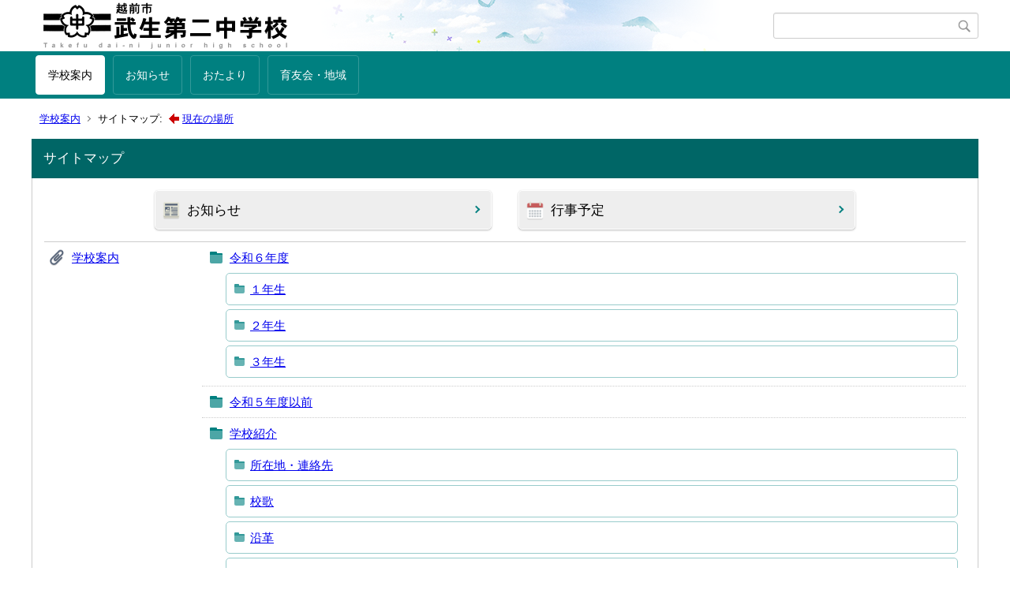

--- FILE ---
content_type: text/html;charset=UTF-8
request_url: https://school.city.echizen.lg.jp/takefu2/index.cfm?sitemap=10,7793,120,html
body_size: 15559
content:
<!DOCTYPE html>
<html lang="ja">
<head>

<meta http-equiv="x-ua-compatible" content="IE=edge">
<meta http-equiv="Content-Type" content="text/html; charset=UTF-8">
<meta http-equiv="Content-Script-Type" content="text/javascript">
<meta http-equiv="Content-Style-Type" content="text/css">
<meta name="viewport" content="width=device-width">


<!--[if lt IE 9]>
<script type="text/javascript" src="/takefu2/designs/designA_aqua/html5.js"></script>
<style type="text/css">
article,aside,canvas,details,figcaption,figure,footer,header,hgroup,menu,nav,section,summary {display:block;}
</style>
<![endif]-->

<link id="cssMain" rel="stylesheet" type="text/css" href="/takefu2/designs/designA_aqua/group.css" media="screen,print,projection,tv">

<link rel="shortcut icon" href="/takefu2/designs/designA_aqua/favicon.ico">

<script type="text/javascript" src="/takefu2/designs/designA_aqua/functions.js"></script>

<title>サイトマップ - 武生第二中学校</title>
<meta name="copyright" content="Copyright 2026 武生第二中学校">
<meta name="author" content=" 武生第二中学校">
<meta name="description" content=" -">
<meta name="keywords" content=" ">


	<meta property="og:site_name" content="武生第二中学校">
	<meta property="og:title" content="サイトマップ - 武生第二中学校">
	<meta property="og:description" content=" -">
	
		
		<meta property="og:url" content="https%3A%2F%2Fschool.city.echizen.lg.jp%2F">
		<meta property="og:type" content="website">
	
	<meta property="og:image" content="https://school.city.echizen.lg.jp/takefu2/images/og_image.png">


<link rel="stylesheet" type="text/css" href="/takefu2/images/template/template.css">
<script type="text/javascript" src="/takefu2/common/testemail.js"></script>
<link rel="alternate" type="application/rss+xml" title="武生第二中学校 更新情報" href="/takefu2/rss.xml"> 
</head>
<body id="PageBody">

<div class="headerArea">
<header>
	<a name="page_top"><img src="/takefu2/images/shim.gif" width="1" height="1" alt="ページの先頭です" title="ページの先頭です" class="voicenavi"></a>
	
	

	
	<div id="SiteTitle">
		<h1 id="TitleArea"><a href="/takefu2/index.cfm/1,html" title="ホーム"><img src="/takefu2/designs/designA_aqua/images/logo.png" alt="ホーム" id="TitleImage"></a><span class="invisible">武生第二中学校</span></h1>
					<form action="/takefu2/common/search.cfm" method="post" id="SearchForm">
						<input type="hidden" name="csrfToken0" value="97F905DE00283889DBFA87F7F54DD9779D9A483E">
						<input type="hidden" name="HomeSearch" value="yes">
						
						
							<input type="search" maxlength="255" name="Criteria" value="" class="searchInputBox" id="searchInputBox">
						
							<input type="image" name="search" src="/takefu2/designs/designA_aqua/images/search.png" alt="検索" class="searchSubmitImage">
						
					</form>
				
		
		
		
		
	</div>

	
	
			
			<div id="GlobalNavigation">
				
				
				<nav id="globalPrimaryMenu">
					<h2 class="invisible">Group NAV</h2>
					<ul class="globalPrimaryMenu">
					<li class="globalPrimaryMenu" id="grp1"><a href="/takefu2/index.cfm/1,html" title="経営方針、部活動、委員会　など" class="globalPrimaryMenuSelected" lang="ja">学校案内</a></li> <li class="globalPrimaryMenu" id="grp18"><a href="/takefu2/index.cfm/18,html"  class="globalPrimaryMenu" lang="ja">お知らせ</a></li> <li class="globalPrimaryMenu" id="grp15"><a href="/takefu2/index.cfm/15,html"  class="globalPrimaryMenu" lang="ja">おたより</a></li> <li class="globalPrimaryMenu" id="grp10"><a href="/takefu2/index.cfm/10,html"  class="globalPrimaryMenu" lang="ja">育友会・地域</a></li> 
					</ul>
				</nav>
				
		
			</div>
		
			
			<div id="BreadCrumbList">
				
				<nav class="BreadCrumbList">
					<h2 class="invisible">BreadCrumb</h2>
					
					
					<ul>
		
					<li><a href="/takefu2/index.cfm/1,html">学校案内</a></li>
				
				<li class="current">サイトマップ:&nbsp;<img src="/takefu2/designs/designA_aqua/images/here.gif" alt="現在の場所">&nbsp;<a href="#here">現在の場所</a></li>
			
					</ul>
				</nav>
			</div>
		
</header>
</div>


<div class="MainWrapper">

	
	
	

	
	<div id="Main">
		
		
		<div class="sitemap">
			<article id="sitemap">
				<h2 class="sitemapTitle">サイトマップ</h2>
				<ul class="sitemapContent">
					
						
						
						<li class="sitemapFlowContent">
							<h3 class="news"><a href="/takefu2/news/index.cfm/view.1.-.-.html">お知らせ</a></h3>
						</li>
					
						
						
						<li class="sitemapFlowContent">
							<h3 class="events"><a href="/takefu2/events/index.cfm/view.1.-.-.html">行事予定</a></h3>
						</li>
					
							<li class="sitemapGroup">
								
									<h3 class="sitemapGroupName">
										<a href="/takefu2/index.cfm/1,html">学校案内</a>
										
									</h3>
								
										<ul class="sitemapGroupContent">
											
												<li class="sitemapCategory">
													
													<h4 class="sitemapCategoryName">
														<a href="/takefu2/index.cfm/1,0,129,html">令和６年度</a>
														
													</h4>
													
													
													
														<ul class="sitemapSubCategories">
															
																
																<li class="sitemapSubCategoryContent">
																	<h5 class="sitemapSubCategoryName">
																		<a href="/takefu2/index.cfm/1,0,129,219,html">
																			１年生</a>
																		
																	</h5>
																	
																	
																</li>
																
															
																
																<li class="sitemapSubCategoryContent">
																	<h5 class="sitemapSubCategoryName">
																		<a href="/takefu2/index.cfm/1,0,129,220,html">
																			２年生</a>
																		
																	</h5>
																	
																	
																</li>
																
															
																
																<li class="sitemapSubCategoryContent">
																	<h5 class="sitemapSubCategoryName">
																		<a href="/takefu2/index.cfm/1,0,129,221,html">
																			３年生</a>
																		
																	</h5>
																	
																	
																</li>
																
															
														</ul>
													
												</li>
											
												<li class="sitemapCategory">
													
													<h4 class="sitemapCategoryName">
														<a href="/takefu2/index.cfm/1,0,130,html">令和５年度以前</a>
														
													</h4>
													
													
													
												</li>
											
												<li class="sitemapCategory">
													
													<h4 class="sitemapCategoryName">
														<a href="/takefu2/index.cfm/1,0,67,html">学校紹介</a>
														
													</h4>
													
													
													
														<ul class="sitemapSubCategories">
															
																
																<li class="sitemapSubCategoryContent">
																	<h5 class="sitemapSubCategoryName">
																		<a href="/takefu2/index.cfm/1,0,67,176,html">
																			所在地・連絡先</a>
																		
																	</h5>
																	
																	
																</li>
																
															
																
																<li class="sitemapSubCategoryContent">
																	<h5 class="sitemapSubCategoryName">
																		<a href="/takefu2/index.cfm/1,0,67,177,html">
																			校歌</a>
																		
																	</h5>
																	
																	
																</li>
																
															
																
																<li class="sitemapSubCategoryContent">
																	<h5 class="sitemapSubCategoryName">
																		<a href="/takefu2/index.cfm/1,0,67,178,html">
																			沿革</a>
																		
																	</h5>
																	
																	
																</li>
																
															
																
																<li class="sitemapSubCategoryContent">
																	<h5 class="sitemapSubCategoryName">
																		<a href="/takefu2/index.cfm/1,0,67,182,html">
																			通学区域</a>
																		
																	</h5>
																	
																	
																</li>
																
															
																
																<li class="sitemapSubCategoryContent">
																	<h5 class="sitemapSubCategoryName">
																		<a href="/takefu2/index.cfm/1,0,67,191,html">
																			スクールプラン</a>
																		
																	</h5>
																	
																	
																</li>
																
															
																
																<li class="sitemapSubCategoryContent">
																	<h5 class="sitemapSubCategoryName">
																		<a href="/takefu2/index.cfm/1,0,67,192,html">
																			時程表</a>
																		
																	</h5>
																	
																	
																</li>
																
															
														</ul>
													
												</li>
											
												<li class="sitemapCategory">
													
													<h4 class="sitemapCategoryName">
														<a href="/takefu2/index.cfm/1,0,93,html">学校開放</a>
														
													</h4>
													
													
													
												</li>
											
												<li class="sitemapCategory">
													
													<h4 class="sitemapCategoryName">
														<a href="/takefu2/index.cfm/1,0,52,html">緊急メール登録変更</a>
														
													</h4>
													
													
													
												</li>
											
												<li class="sitemapCategory">
													
													<h4 class="sitemapCategoryName">
														<a href="/takefu2/index.cfm/1,0,36,html">LINK</a>
														
													</h4>
													
													
													
												</li>
											
												<li class="sitemapCategory">
													
													<h4 class="sitemapCategoryName">
														<a href="/takefu2/index.cfm/1,0,124,html">休日・夜間等の緊急連絡はこちらをクリックしてください</a>
														
													</h4>
													
													
													
												</li>
											
												<li class="sitemapCategory">
													
													<h4 class="sitemapCategoryName">
														<a href="/takefu2/index.cfm/1,0,127,html">スクールランチの変更・取消について</a>
														
													</h4>
													
													
													
												</li>
											
												<li class="sitemapCategory">
													
													<h4 class="sitemapCategoryName">
														<a href="/takefu2/index.cfm/1,0,128,html">Home＆School欠席連絡の方法</a>
														
													</h4>
													
													
													
												</li>
											
										</ul>
									
								
							</li>
						
							<li class="sitemapGroup">
								
									<h3 class="sitemapGroupName">
										<a href="/takefu2/index.cfm/18,html">お知らせ</a>
										
									</h3>
								
										<ul class="sitemapGroupContent">
											
												<li class="sitemapCategory">
													
													<h4 class="sitemapCategoryName">
														<a href="/takefu2/index.cfm/18,0,130,html">令和５年度以前</a>
														
													</h4>
													
													
													
												</li>
											
												<li class="sitemapCategory">
													
													<h4 class="sitemapCategoryName">
														<a href="/takefu2/index.cfm/18,0,122,html">令和4年度　お知らせ</a>
														
													</h4>
													
													
													
												</li>
											
												<li class="sitemapCategory">
													
													<h4 class="sitemapCategoryName">
														<a href="/takefu2/index.cfm/18,0,121,html">令和４年度　授業紹介</a>
														
													</h4>
													
													
													
												</li>
											
										</ul>
									
								
							</li>
						
							<li class="sitemapGroup">
								
									<h3 class="sitemapGroupName">
										<a href="/takefu2/index.cfm/15,html">おたより</a>
										
									</h3>
								
										<ul class="sitemapGroupContent">
											
												<li class="sitemapCategory">
													
													<h4 class="sitemapCategoryName">
														<a href="/takefu2/index.cfm/15,0,104,html">インターネット上の危険等に関すること</a>
														
													</h4>
													
													
													
												</li>
											
												<li class="sitemapCategory">
													
													<h4 class="sitemapCategoryName">
														<a href="/takefu2/index.cfm/15,0,126,html">令和４年度 進路だより</a>
														
													</h4>
													
													
													
												</li>
											
												<li class="sitemapCategory">
													
													<h4 class="sitemapCategoryName">
														<a href="/takefu2/index.cfm/15,0,125,html">令和４年度 保健だより</a>
														
													</h4>
													
													
													
												</li>
											
												<li class="sitemapCategory">
													
													<h4 class="sitemapCategoryName">
														<a href="/takefu2/index.cfm/15,0,119,html">令和4年度 第３学年だより</a>
														
													</h4>
													
													
													
												</li>
											
												<li class="sitemapCategory">
													
													<h4 class="sitemapCategoryName">
														<a href="/takefu2/index.cfm/15,0,118,html">令和4年度 第２学年だより</a>
														
													</h4>
													
													
													
												</li>
											
												<li class="sitemapCategory">
													
													<h4 class="sitemapCategoryName">
														<a href="/takefu2/index.cfm/15,0,117,html">令和4年度 第１学年だより</a>
														
													</h4>
													
													
													
												</li>
											
										</ul>
									
								
							</li>
						
							<li class="sitemapGroup">
								
									<h3 class="sitemapGroupName">
										<a href="/takefu2/index.cfm/10,html">育友会・地域</a>
										
									</h3>
								
										<ul class="sitemapGroupContent">
											
												<li class="sitemapCategory">
													
													<h4 class="sitemapCategoryName">
														<a href="/takefu2/index.cfm/10,0,120,html">令和4年度 育友会 こちらをクリックしてください</a>
														
													</h4>
													
													
													
												</li>
											
										</ul>
									
								
							</li>
						
				</ul>
			</article>
		</div>
		
<!-- AssetNow ::: End page content -->




</div><!-- /id="Main"> -->




</div>




	<div class="footerArea">
		<footer>
			
		<nav id="SiteNavigation">
			<h2 class="invisible">Site Navigation</h2>
			<ul class="footer">
				
					<li>
						All Rights Reserved.&nbsp;Copyright&nbsp;&copy;&nbsp;2026&nbsp;武生第二中学校
					</li>
				
					<li class="selected">サイトマップ</li>
				
			</ul>
		</nav>
		
		</footer>
	</div>


</body>
</html>